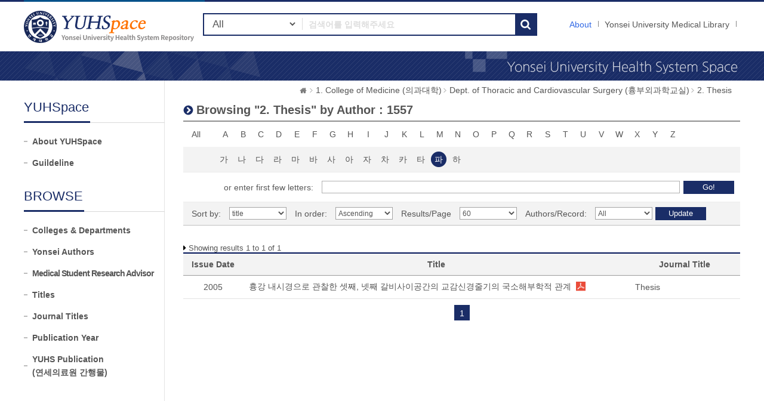

--- FILE ---
content_type: text/html;charset=UTF-8
request_url: https://ir.ymlib.yonsei.ac.kr/handle/22282913/168960/browse?type=author&sort_by=1&order=ASC&rpp=60&etal=-1&authority=1557&starts_with=%ED%8C%8C
body_size: 5202
content:
<!DOCTYPE html>
<html xmlns="http://www.w3.org/1999/xhtml" lang="ko" xml:lang="ko">
    <head>
        <title>YUHSpace: Browsing DSpace</title>
        <meta http-equiv="Content-Type" content="text/html; charset=UTF-8"/>
        <meta http-equiv="X-UA-Compatible" content="IE=edge"/>
        <meta http-equiv="Cache-Control" content="co-cache"/>
        <meta name="Generator" content="DSpace 5.5"/>
        <meta name="viewport" content="width=device-width, initial-scale=1.0, minimum-scale=1.0, maximum-scale=1.0, user-scalable=no"/>
        <meta name="HandheldFriendly" content="true"/>
        <link rel="shortcut icon" href="/favicon.ico" type="image/x-icon"/>
        <script src="/js/jquery-1.11.1.min.js"></script>
        <script src="/js/bootstrap.min.js"></script>
        <script src="/js/ymlib-script.js"></script>
        <link rel="stylesheet" href="/css/bootstrap.min.css"/>
        <link rel="stylesheet" type="text/css" href="/css/common.css" title="web2.0" media="screen"/>
        <!-- Owl Carousel Assets -->
        <link href="/css/owl.carousel.css" rel="stylesheet" type="text/css"/>
        <link href="/css/owl.theme.css" rel="stylesheet" type="text/css"/>
        <link href="/css/datepicker.css" rel="stylesheet" type="text/css"/>
        <link href="/css/switch.min.css" rel="stylesheet" type="text/css"/>
        <!-- Slidebars CSS -->
        <link rel="stylesheet" href="/css/slidebars.css"/>
        <link rel="search" type="application/opensearchdescription+xml" href="/open-search/description.xml" title="DSpace"/>
            <script src="/static/js/jquery/jquery-ui-1.10.3.custom.min.js"></script>
        <script src="/static/js/holder.js"></script>
        <script src="/utils.js"></script>
        <script src="/static/js/choice-support.js"></script>
        <script async src="https://www.googletagmanager.com/gtag/js?id=G-5FMPX3RYWN"></script>
<script>
 window.dataLayer = window.dataLayer || [];
 function gtag(){dataLayer.push(arguments);}
 gtag('js', new Date());
 gtag('config', 'G-5FMPX3RYWN');
</script>
<!--[if lt IE 9]>
        <script src="/static/js/html5shiv.js"></script>
        <script src="/static/js/respond.min.js"></script>
        <![endif]-->
    </head>
    <body>
        <div id="sb-site" class="sub_layout">
            <div id="header">
                <div class="header_wrap">
                    <div class="header_box">
                        <div class="header_inner">
                            <h1 id="logo"><a href="/">YUHSpace: Browsing DSpace</a></h1>
                            <div class="tablet_nav sb-toggle-right">
                                <a class="tablet_nav_bt" href="#"><span>menu</span></a>
                            </div>
                            <div class="g_nav_box">
                                <a href="/about/sub_guide" class="guide_text">About</a>
                                <a href="https://ymlib.yonsei.ac.kr/" class="hidden_xs" target="_blank" rel="noopener">Yonsei University Medical Library</a>
                                </div>
                            <form id="header_form" method="get" action="/simple-search">
                                <div class="header_search">
                                    <dl>
                                        <dt>검색</dt>
                                        <dd class="int_dd">
                                            <span class="ts_select">
                                                <select name="filtername">
                                                    <option value="">All</option>
                                                    <option value="title">Title</option>
                                                    <option value="author">Author</option>
                                                    <option value="subject">Keyword / MeSH</option>
                                                    <option value="dateIssued">Year</option>
                                                    <option value="series">Journal Title</option>
                                                </select>
                                            </span>
                                            <span class="ts_type_select ts_select">
                                                <select name="filtertype" disabled="disabled">
                                                    <option value="contains">Contains</option>
                                                    <option value="equals">Equals</option>
                                                </select>
                                            </span>
                                            <span class="ts_int">
                                                <input id="query" name="query" type="text" class="inttype" placeholder="검색어를 입력해주세요" title="검색어입력"/>
                                            </span>
                                            <input type="submit" class="inner_search_bt" value="검색"/>
                                        </dd>
                                    </dl>
                                </div>
                            </form>
                        </div>
                    </div>
                </div><!--header_box :e -->
                <div class="m_visual_box sub_visual_box">YUHASpace Repository</div>
            </div><!-- header :e -->
            <div class="m_container">
                <div class="con_inner">
                    <div class="sub_left_wrap">
    <h3 class="sub_left_title"><span>YUHSpace</span></h3>
    <ul>
        <li><a href="/about/sub_guide" >About YUHSpace</a></li>
        <li><a href="/about/guide_line" >Guildeline</a></li>
    </ul>
    <h3 class="sub_left_title"><span>BROWSE</span></h3>
    <ul>
        <li><a href="/community-list" >Colleges &amp; Departments</a></li>
        <li><a href="/browse-researcher" >Yonsei Authors</a></li>
        <li><a href="/browse-researcher-advisor" class="long_t">Medical Student Research Advisor</a></li>
        <li><a href="/browse?type=title" >Titles</a></li>
        <li><a href="/browse-journal" >Journal Titles</a></li>
        <li><a href="/browse?type=dateissued" >Publication Year</a></li>
        <li><a href="/browse?type=type&value=Publication&sort_by=2&order=DESC" >YUHS Publication<br/>(연세의료원 간행물)</a></li>
    </ul>
</div><script type="text/javascript">
	var jQ = jQuery.noConflict();
	
	function jumpto(obj){
		var startsWith = obj.value;
		// cross-site-script check
		startWith = xssCheck(startWith);
		document.location.href = '/browse?type=author&starts_with='+encodeURI(startsWith);
	}
	
	function submitAction(){
		jQ(".m_key_sel").val('');
		var starts_with = jQ("#starts_with").val();
		// cross-site-script check
		starts_with = xssCheck(starts_with);
		
		jQ("#browseForm").submit();
	}
	
	function urlCheck(obj, queryStr){
		obj.attr("href", xssCheck(queryStr));
	}
	
	jQ(function(){
		jQ("#select_browse_go").on("change", function(){
			location.href = '/handle/22282913/168960/browse?type=author&amp;sort_by=1&amp;order=ASC&amp;rpp=60&amp;etal=-1&amp;authority=1557&starts_with='+$(this).val();
		});
	});

</script>
<div class="sub_right_wrap">
		<div class="page_nav">
			<a href="/" class="home_link"><em class="dp_none">YUHSpace</em></a><a href="/handle/22282913/168741" class="page_link">1. College of Medicine (의과대학)</a><a href="/handle/22282913/168958" class="page_link">Dept. of Thoracic and Cardiovascular Surgery (흉부외과학교실)</a><a href="/handle/22282913/168960" class="page_link">2. Thesis</a></div>
		<div class="sub_right_con">
			<h4 class="h4_title">
				Browsing "2. Thesis" by&nbsp;Author : 1557</h4>
			<div class="key_wrap mgb_30">
				<form method="get" action="/handle/22282913/168960/browse" id="browseForm">
					<input type="hidden" name="type" value="author"/>
					<input type="hidden" name="sort_by" value="1"/>
					<input type="hidden" name="order" value="ASC"/>
					<input type="hidden" name="rpp" value="60"/>
					<input type="hidden" name="etal" value="-1" />
					<input type="hidden" name="authority" value="1557"/>
						<div class="key_eng_box">
							<a href="/handle/22282913/168960/browse?type=author&amp;sort_by=1&amp;order=ASC&amp;rpp=60&amp;etal=-1&amp;authority=1557" class="key_all">All</a>
							<a href="/handle/22282913/168960/browse?type=author&amp;sort_by=1&amp;order=ASC&amp;rpp=60&amp;etal=-1&amp;authority=1557&amp;starts_with=A" onclick="urlCheck($(this), $(this).attr('href') );" >A</a>
								<a href="/handle/22282913/168960/browse?type=author&amp;sort_by=1&amp;order=ASC&amp;rpp=60&amp;etal=-1&amp;authority=1557&amp;starts_with=B" onclick="urlCheck($(this), $(this).attr('href') );" >B</a>
								<a href="/handle/22282913/168960/browse?type=author&amp;sort_by=1&amp;order=ASC&amp;rpp=60&amp;etal=-1&amp;authority=1557&amp;starts_with=C" onclick="urlCheck($(this), $(this).attr('href') );" >C</a>
								<a href="/handle/22282913/168960/browse?type=author&amp;sort_by=1&amp;order=ASC&amp;rpp=60&amp;etal=-1&amp;authority=1557&amp;starts_with=D" onclick="urlCheck($(this), $(this).attr('href') );" >D</a>
								<a href="/handle/22282913/168960/browse?type=author&amp;sort_by=1&amp;order=ASC&amp;rpp=60&amp;etal=-1&amp;authority=1557&amp;starts_with=E" onclick="urlCheck($(this), $(this).attr('href') );" >E</a>
								<a href="/handle/22282913/168960/browse?type=author&amp;sort_by=1&amp;order=ASC&amp;rpp=60&amp;etal=-1&amp;authority=1557&amp;starts_with=F" onclick="urlCheck($(this), $(this).attr('href') );" >F</a>
								<a href="/handle/22282913/168960/browse?type=author&amp;sort_by=1&amp;order=ASC&amp;rpp=60&amp;etal=-1&amp;authority=1557&amp;starts_with=G" onclick="urlCheck($(this), $(this).attr('href') );" >G</a>
								<a href="/handle/22282913/168960/browse?type=author&amp;sort_by=1&amp;order=ASC&amp;rpp=60&amp;etal=-1&amp;authority=1557&amp;starts_with=H" onclick="urlCheck($(this), $(this).attr('href') );" >H</a>
								<a href="/handle/22282913/168960/browse?type=author&amp;sort_by=1&amp;order=ASC&amp;rpp=60&amp;etal=-1&amp;authority=1557&amp;starts_with=I" onclick="urlCheck($(this), $(this).attr('href') );" >I</a>
								<a href="/handle/22282913/168960/browse?type=author&amp;sort_by=1&amp;order=ASC&amp;rpp=60&amp;etal=-1&amp;authority=1557&amp;starts_with=J" onclick="urlCheck($(this), $(this).attr('href') );" >J</a>
								<a href="/handle/22282913/168960/browse?type=author&amp;sort_by=1&amp;order=ASC&amp;rpp=60&amp;etal=-1&amp;authority=1557&amp;starts_with=K" onclick="urlCheck($(this), $(this).attr('href') );" >K</a>
								<a href="/handle/22282913/168960/browse?type=author&amp;sort_by=1&amp;order=ASC&amp;rpp=60&amp;etal=-1&amp;authority=1557&amp;starts_with=L" onclick="urlCheck($(this), $(this).attr('href') );" >L</a>
								<a href="/handle/22282913/168960/browse?type=author&amp;sort_by=1&amp;order=ASC&amp;rpp=60&amp;etal=-1&amp;authority=1557&amp;starts_with=M" onclick="urlCheck($(this), $(this).attr('href') );" >M</a>
								<a href="/handle/22282913/168960/browse?type=author&amp;sort_by=1&amp;order=ASC&amp;rpp=60&amp;etal=-1&amp;authority=1557&amp;starts_with=N" onclick="urlCheck($(this), $(this).attr('href') );" >N</a>
								<a href="/handle/22282913/168960/browse?type=author&amp;sort_by=1&amp;order=ASC&amp;rpp=60&amp;etal=-1&amp;authority=1557&amp;starts_with=O" onclick="urlCheck($(this), $(this).attr('href') );" >O</a>
								<a href="/handle/22282913/168960/browse?type=author&amp;sort_by=1&amp;order=ASC&amp;rpp=60&amp;etal=-1&amp;authority=1557&amp;starts_with=P" onclick="urlCheck($(this), $(this).attr('href') );" >P</a>
								<a href="/handle/22282913/168960/browse?type=author&amp;sort_by=1&amp;order=ASC&amp;rpp=60&amp;etal=-1&amp;authority=1557&amp;starts_with=Q" onclick="urlCheck($(this), $(this).attr('href') );" >Q</a>
								<a href="/handle/22282913/168960/browse?type=author&amp;sort_by=1&amp;order=ASC&amp;rpp=60&amp;etal=-1&amp;authority=1557&amp;starts_with=R" onclick="urlCheck($(this), $(this).attr('href') );" >R</a>
								<a href="/handle/22282913/168960/browse?type=author&amp;sort_by=1&amp;order=ASC&amp;rpp=60&amp;etal=-1&amp;authority=1557&amp;starts_with=S" onclick="urlCheck($(this), $(this).attr('href') );" >S</a>
								<a href="/handle/22282913/168960/browse?type=author&amp;sort_by=1&amp;order=ASC&amp;rpp=60&amp;etal=-1&amp;authority=1557&amp;starts_with=T" onclick="urlCheck($(this), $(this).attr('href') );" >T</a>
								<a href="/handle/22282913/168960/browse?type=author&amp;sort_by=1&amp;order=ASC&amp;rpp=60&amp;etal=-1&amp;authority=1557&amp;starts_with=U" onclick="urlCheck($(this), $(this).attr('href') );" >U</a>
								<a href="/handle/22282913/168960/browse?type=author&amp;sort_by=1&amp;order=ASC&amp;rpp=60&amp;etal=-1&amp;authority=1557&amp;starts_with=V" onclick="urlCheck($(this), $(this).attr('href') );" >V</a>
								<a href="/handle/22282913/168960/browse?type=author&amp;sort_by=1&amp;order=ASC&amp;rpp=60&amp;etal=-1&amp;authority=1557&amp;starts_with=W" onclick="urlCheck($(this), $(this).attr('href') );" >W</a>
								<a href="/handle/22282913/168960/browse?type=author&amp;sort_by=1&amp;order=ASC&amp;rpp=60&amp;etal=-1&amp;authority=1557&amp;starts_with=X" onclick="urlCheck($(this), $(this).attr('href') );" >X</a>
								<a href="/handle/22282913/168960/browse?type=author&amp;sort_by=1&amp;order=ASC&amp;rpp=60&amp;etal=-1&amp;authority=1557&amp;starts_with=Y" onclick="urlCheck($(this), $(this).attr('href') );" >Y</a>
								<a href="/handle/22282913/168960/browse?type=author&amp;sort_by=1&amp;order=ASC&amp;rpp=60&amp;etal=-1&amp;authority=1557&amp;starts_with=Z" onclick="urlCheck($(this), $(this).attr('href') );" >Z</a>
								</div><div class="key_eng_box key_korean_box">
							<a href="/handle/22282913/168960/browse?type=author&amp;sort_by=1&amp;order=ASC&amp;rpp=60&amp;etal=-1&amp;authority=1557&amp;starts_with=%EA%B0%80" onclick="urlCheck($(this), $(this).attr('href') );" >가</a>
								<a href="/handle/22282913/168960/browse?type=author&amp;sort_by=1&amp;order=ASC&amp;rpp=60&amp;etal=-1&amp;authority=1557&amp;starts_with=%EB%82%98" onclick="urlCheck($(this), $(this).attr('href') );" >나</a>
								<a href="/handle/22282913/168960/browse?type=author&amp;sort_by=1&amp;order=ASC&amp;rpp=60&amp;etal=-1&amp;authority=1557&amp;starts_with=%EB%8B%A4" onclick="urlCheck($(this), $(this).attr('href') );" >다</a>
								<a href="/handle/22282913/168960/browse?type=author&amp;sort_by=1&amp;order=ASC&amp;rpp=60&amp;etal=-1&amp;authority=1557&amp;starts_with=%EB%9D%BC" onclick="urlCheck($(this), $(this).attr('href') );" >라</a>
								<a href="/handle/22282913/168960/browse?type=author&amp;sort_by=1&amp;order=ASC&amp;rpp=60&amp;etal=-1&amp;authority=1557&amp;starts_with=%EB%A7%88" onclick="urlCheck($(this), $(this).attr('href') );" >마</a>
								<a href="/handle/22282913/168960/browse?type=author&amp;sort_by=1&amp;order=ASC&amp;rpp=60&amp;etal=-1&amp;authority=1557&amp;starts_with=%EB%B0%94" onclick="urlCheck($(this), $(this).attr('href') );" >바</a>
								<a href="/handle/22282913/168960/browse?type=author&amp;sort_by=1&amp;order=ASC&amp;rpp=60&amp;etal=-1&amp;authority=1557&amp;starts_with=%EC%82%AC" onclick="urlCheck($(this), $(this).attr('href') );" >사</a>
								<a href="/handle/22282913/168960/browse?type=author&amp;sort_by=1&amp;order=ASC&amp;rpp=60&amp;etal=-1&amp;authority=1557&amp;starts_with=%EC%95%84" onclick="urlCheck($(this), $(this).attr('href') );" >아</a>
								<a href="/handle/22282913/168960/browse?type=author&amp;sort_by=1&amp;order=ASC&amp;rpp=60&amp;etal=-1&amp;authority=1557&amp;starts_with=%EC%9E%90" onclick="urlCheck($(this), $(this).attr('href') );" >자</a>
								<a href="/handle/22282913/168960/browse?type=author&amp;sort_by=1&amp;order=ASC&amp;rpp=60&amp;etal=-1&amp;authority=1557&amp;starts_with=%EC%B0%A8" onclick="urlCheck($(this), $(this).attr('href') );" >차</a>
								<a href="/handle/22282913/168960/browse?type=author&amp;sort_by=1&amp;order=ASC&amp;rpp=60&amp;etal=-1&amp;authority=1557&amp;starts_with=%EC%B9%B4" onclick="urlCheck($(this), $(this).attr('href') );" >카</a>
								<a href="/handle/22282913/168960/browse?type=author&amp;sort_by=1&amp;order=ASC&amp;rpp=60&amp;etal=-1&amp;authority=1557&amp;starts_with=%ED%83%80" onclick="urlCheck($(this), $(this).attr('href') );" >타</a>
								<a href="/handle/22282913/168960/browse?type=author&amp;sort_by=1&amp;order=ASC&amp;rpp=60&amp;etal=-1&amp;authority=1557&amp;starts_with=%ED%8C%8C" onclick="urlCheck($(this), $(this).attr('href') );"  class="on">파</a>
								<a href="/handle/22282913/168960/browse?type=author&amp;sort_by=1&amp;order=ASC&amp;rpp=60&amp;etal=-1&amp;authority=1557&amp;starts_with=%ED%95%98" onclick="urlCheck($(this), $(this).attr('href') );" >하</a>
								<select class="m_key_sel" id="select_browse_go">
								<option value="" >All</option>
								<option value="가" >가</option>
									<option value="나" >나</option>
									<option value="다" >다</option>
									<option value="라" >라</option>
									<option value="마" >마</option>
									<option value="바" >바</option>
									<option value="사" >사</option>
									<option value="아" >아</option>
									<option value="자" >자</option>
									<option value="차" >차</option>
									<option value="카" >카</option>
									<option value="타" >타</option>
									<option value="파"  selected="selected">파</option>
									<option value="하" >하</option>
									<option value="A"  >A</option>
									<option value="B"  >B</option>
									<option value="C"  >C</option>
									<option value="D"  >D</option>
									<option value="E"  >E</option>
									<option value="F"  >F</option>
									<option value="G"  >G</option>
									<option value="H"  >H</option>
									<option value="I"  >I</option>
									<option value="J"  >J</option>
									<option value="K"  >K</option>
									<option value="L"  >L</option>
									<option value="M"  >M</option>
									<option value="N"  >N</option>
									<option value="O"  >O</option>
									<option value="P"  >P</option>
									<option value="Q"  >Q</option>
									<option value="R"  >R</option>
									<option value="S"  >S</option>
									<option value="T"  >T</option>
									<option value="U"  >U</option>
									<option value="V"  >V</option>
									<option value="W"  >W</option>
									<option value="X"  >X</option>
									<option value="Y"  >Y</option>
									<option value="Z"  >Z</option>
									</select>
						</div>
						<div class="browse_search_wrap">
							<dl>
								<dt>or enter first few letters:</dt>
								<dd>
									<input type="text" name="starts_with" id="starts_with"/><input type="button" onclick="javascript:submitAction();" class="browse_sbt" value="Go!" />
								</dd>
							</dl>
						</div>
						</form>
				<div class="sort_box">
					<form method="get" action="/handle/22282913/168960/browse">
						<input type="hidden" name="type" value="author"/>
						<input type="hidden" name="authority" value="1557"/>
							<input type="hidden" name="vfocus" value="파"/>
							<ul>
							<li>
									<dl>
										<dt>Sort by:</dt>
										<dd>
											<select name="sort_by" class="seltype_a">
												<option value="1" selected="selected">title</option>
														<option value="2" >issue date</option>
														<option value="3" >submit date</option>
														</select>
										</dd>
										</dl>
								</li>
								<li>
								<dl>
									<dt>In order:</dt>
									<dd>
										<select name="order" class="seltype_a">
											<option value="ASC" selected="selected">Ascending</option>
											<option value="DESC" >Descending</option>
										</select>
									</dd>
								</dl>
							</li>
							<li>
								<dl>
									<dt>Results/Page</dt>
									<dd>
										<select name="rpp" class="seltype_a">
											<option value="5" >5</option>
												<option value="10" >10</option>
												<option value="15" >15</option>
												<option value="20" >20</option>
												<option value="25" >25</option>
												<option value="30" >30</option>
												<option value="35" >35</option>
												<option value="40" >40</option>
												<option value="45" >45</option>
												<option value="50" >50</option>
												<option value="55" >55</option>
												<option value="60" selected="selected">60</option>
												<option value="65" >65</option>
												<option value="70" >70</option>
												<option value="75" >75</option>
												<option value="80" >80</option>
												<option value="85" >85</option>
												<option value="90" >90</option>
												<option value="95" >95</option>
												<option value="100" >100</option>
												</select>
									</dd>
								</dl>
							</li>
							<li>
								<dl>
									<dt>Authors/Record:</dt>
									<dd>
										<select name="etal" class="seltype_a">
											<option value="0" selected="selected">All</option>
											<option value="1" >1</option>
													<option value="5" >5</option>
													<option value="10" >10</option>
													<option value="15" >15</option>
													<option value="20" >20</option>
													<option value="25" >25</option>
													<option value="30" >30</option>
													<option value="35" >35</option>
													<option value="40" >40</option>
													<option value="45" >45</option>
													<option value="50" >50</option>
													</select>
									</dd>
								</dl>
							</li>
						</ul>
						<div class="btn-group">
							<input type="submit" class="btn-blue" name="submit_browse" value="Update"/>
							</div>
					</form>
				</div>
			</div>
			<p class="h4_command">
				Showing results 1 to 1 of 1</p>
			<table class="list_tbl mgb_10" summary="This table browses all dspace content">
<caption>This table browses all dspace content</caption>
<colgroup><col width="100;" /><col width="*;" /><col width="20%;" /></colgroup>
<thead>
<tr>
<th class="tl_c">Issue Date</th><th class="tl_c">Title</th><th class="tl_c">Journal Title</th></tr>
</thead>
<tbody>
<tr><td>2005</td><td class="alleft_td"><a href="/handle/22282913/122227">흉강&#x20;내시경으로&#x20;관찰한&#x20;셋째,&#x20;넷째&#x20;갈비사이공간의&#x20;교감신경줄기의&#x20;국소해부학적&#x20;관계</a><a target="_blank" class="file_text original_icon" href="/bitstream/22282913/122227/1/T008418.pdf"></a>
</td><td class="alleft_td">Thesis</td></tr></tbody>
</table>
<div class="pagination_box mgb_30"><strong>1</strong></div></div>
	</div>
</div>
                <!-- con_inner : e -->
            </div>
            <!-- m_container : e -->
            <div class="footer_wrap">
                <div class="footer_banner">
                    <div class="f_banner_box">
                        <ul>
                            <li>
                                <dl>
                                    <dt>License</dt>
                                    <dd><a href="http://www.sherpa.ac.uk/romeo/search.php"><img src="/images/common/banner_img03.gif" alt="sherpa_romeo"/></a></dd>
                                    <dd><a href="http://www.sherpa.ac.uk/juliet/index.php?la=en&mode="><img src="/images/common/banner_img04.gif" alt="sherpa_juliet"/></a></dd>
                                </dl>
                            </li>
                        </ul>
                    </div>
                </div>
                <div class="footer_inner">
                    <div class="footer_con">
                        <h2><img src="/images/common/footer_logo.gif" alt="OAK"/></h2>
                        <p>
                            <span><a href="http://www.dspace.org">DSpace Software</a> Copyright © 2002-2017 <a href="http://www.duraspace.org">Duraspace</a></span>
                            <em>Yonsei University Medical Library</em> All right Reserves. / TEL:02-2228-2915 /<br/>YUHSpace는 국립중앙도서관 OAK 보급사업으로 구축되었습니다.
                        </p>
                    </div>
                </div>
            </div>
        </div><!-- sb-site -->
        <!-- 오른쪽 메뉴 -->
        <div class="sb-slidebar sb-right">
            <div class="right_nav_box">
                <h3>Browse</h3>
                <ul>
                    <li><a href="/community-list" class="on">Communities &amp; Collections</a></li>
                    <li><a href="/browse?type=title">Titles</a></li>
                    <li><a href="/browse-researcher">Yonsei Authors</a></li>
                    <li><a href="/browse-journal">Journal Titles</a></li>
                    <li><a href="/browse?type=dateissued">By date</a></li>
                </ul>
                <h3>Links</h3>
                <ul>
                    <li><a href="/help/sub_guide.jsp">About</a></li>
                    <li><a href="https://ymlib.yonsei.ac.kr/" target="_blank">Yonsei University Medical Library</a></li>
                </ul>
            </div>
        </div>
        <!-- Slidebars -->
        <script src="/js/slidebars.js"></script>
        <script>
            (function ($) {
                $(document).ready(function () {
                    $.slidebars();
                });
            })(jQuery);
        </script>
        <!-- 메인 슬라이드 소스 -->
        <script src="/js/owl.carousel.js"></script>
        <script>
            (function ($) {
                $(document).ready(function () {
                    var owl = $("#owl-demo");
                    owl.owlCarousel({
                        itemsCustom: [
                            [0, 3],
                            [450, 3],
                            [600, 4],
                            [700, 4],
                            [1000, 7],
                            [1200, 7],
                        ],
                        navigation: true
                    });
                    $("#slide-img").owlCarousel({
                        navigation: true,
                        autoPlay: 3000,
                        slideSpeed: 300,
                        paginationSpeed: 400,
                        singleItem: true,
                    });
                });
            })(jQuery.noConflict());
        </script>
    </body>
</html>

--- FILE ---
content_type: application/javascript
request_url: https://ir.ymlib.yonsei.ac.kr/js/slidebars.js
body_size: 4273
content:
(function(a){a.slidebars=function(b){var x=a.extend({siteClose:true,scrollLock:false,disableOver:false,hideControlClasses:false},b);var v=document.createElement("div").style,t=false,k=false;if(v.MozTransition===""||v.WebkitTransition===""||v.OTransition===""||v.transition===""){t=true}if(v.MozTransform===""||v.WebkitTransform===""||v.OTransform===""||v.transform===""){k=true}var s=navigator.userAgent,y=false,c=false;if(/Android/.test(s)){y=s.substr(s.indexOf("Android")+8,3)}else{if(/(iPhone|iPod|iPad)/.test(s)){c=s.substr(s.indexOf("OS ")+3,3).replace("_",".")}}if(y&&y<3||c&&c<5){a("html").addClass("sb-static")}var q=a("#sb-site, .sb-site-container");if(a(".sb-left").length){var e=a(".sb-left"),g=false}if(a(".sb-right").length){var h=a(".sb-right"),j=false}var r=false,z=a(window).width(),w=a(".sb-toggle-left, .sb-toggle-right, .sb-open-left, .sb-open-right, .sb-close"),m=a(".sb-slide");function o(){if(!x.disableOver||(typeof x.disableOver==="number"&&x.disableOver>=z)){r=true;a("html").addClass("sb-init");if(x.hideControlClasses){w.removeClass("sb-hide")}f()}else{if(typeof x.disableOver==="number"&&x.disableOver<z){r=false;a("html").removeClass("sb-init");if(x.hideControlClasses){w.addClass("sb-hide")}q.css("minHeight","");if(g||j){l()}}}}o();function f(){q.css("minHeight","");q.css("minHeight",a("html").height()+"px");if(e&&e.hasClass("sb-width-custom")){e.css("width",e.attr("data-sb-width"))}if(h&&h.hasClass("sb-width-custom")){h.css("width",h.attr("data-sb-width"))}if(e&&(e.hasClass("sb-style-push")||e.hasClass("sb-style-overlay"))){e.css("marginLeft","-"+e.css("width"))}if(h&&(h.hasClass("sb-style-push")||h.hasClass("sb-style-overlay"))){h.css("marginRight","-"+h.css("width"))}if(x.scrollLock){a("html").addClass("sb-scroll-lock")}}a(window).resize(function(){var A=a(window).width();if(z!==A){z=A;o();if(g){i("left")}if(j){i("right")}}});var u;if(t&&k){u="translate";if(y&&y<4.4){u="side"}}else{u="jQuery"}function d(B,E,D){var A;if(B.hasClass("sb-style-push")){A=q.add(B).add(m)}else{if(B.hasClass("sb-style-overlay")){A=B}else{A=q.add(m)}}if(u==="translate"){A.css("transform","translate("+E+")")}else{if(u==="side"){if(E[0]==="-"){E=E.substr(1)}if(E!=="0px"){A.css(D,"0px")}setTimeout(function(){A.css(D,E)},1)}else{if(u==="jQuery"){if(E[0]==="-"){E=E.substr(1)}var C={};C[D]=E;A.stop().animate(C,400)}}}setTimeout(function(){if(E==="0px"){A.removeAttr("style");f()}},400)}function i(A){if(A==="left"&&e&&j||A==="right"&&h&&g){l();setTimeout(B,400)}else{B()}function B(){if(r&&A==="left"&&e){a("html").addClass("sb-active sb-active-left");e.addClass("sb-active");d(e,e.css("width"),"left");setTimeout(function(){g=true},400)}else{if(r&&A==="right"&&h){a("html").addClass("sb-active sb-active-right");h.addClass("sb-active");d(h,"-"+h.css("width"),"right");setTimeout(function(){j=true},400)}}}}function l(A){if(g||j){if(g){d(e,"0px","left");g=false}if(j){d(h,"0px","right");j=false}setTimeout(function(){a("html").removeClass("sb-active sb-active-left sb-active-right");if(e){e.removeClass("sb-active")}if(h){h.removeClass("sb-active")}if(typeof A!=="undefined"){window.location=A}},400)}}function n(A){if(A==="left"&&e){if(!g){i("left")}else{l()}}if(A==="right"&&h){if(!j){i("right")}else{l()}}}this.slidebars={open:i,close:l,toggle:n,init:function(){return r},active:function(A){if(A==="left"&&e){return g}if(A==="right"&&h){return j}},destroy:function(A){if(A==="left"&&e){if(g){l()}setTimeout(function(){e.remove();e=false},400)}if(A==="right"&&h){if(j){l()}setTimeout(function(){h.remove();h=false},400)}}};function p(B,A){B.stopPropagation();B.preventDefault();if(B.type==="touchend"){A.off("click")}}a(".sb-toggle-left").on("touchend click",function(A){p(A,a(this));n("left")});a(".sb-toggle-right").on("touchend click",function(A){p(A,a(this));n("right")});a(".sb-open-left").on("touchend click",function(A){p(A,a(this));i("left")});a(".sb-open-right").on("touchend click",function(A){p(A,a(this));i("right")});a(".sb-close").on("touchend click",function(B){p(B,a(this));var A;if(a(this).parents(".sb-slidebar")){if(a(this).is("a")){A=a(this).attr("href")}else{if(a(this).children("a")){A=a(this).children("a").attr("href")}}}l(A)});q.on("touchend click",function(A){if(x.siteClose&&(g||j)){p(A,a(this));l()}})}})(jQuery);